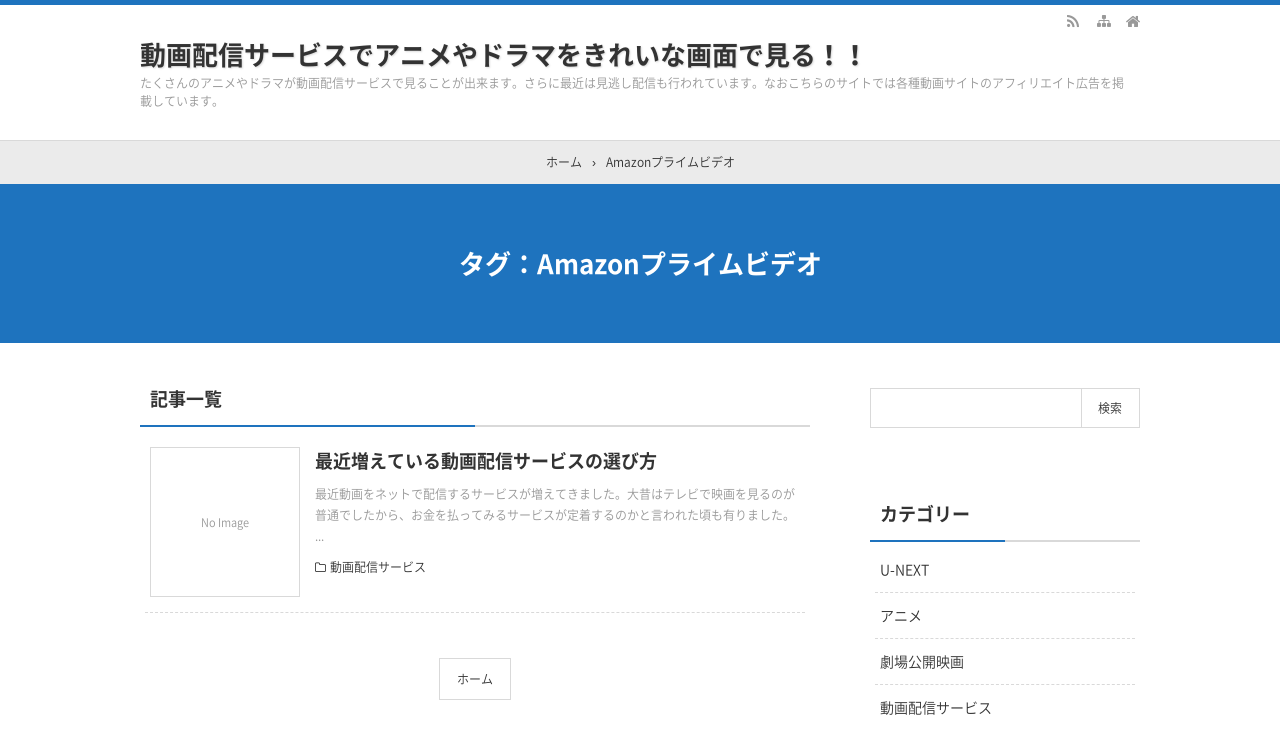

--- FILE ---
content_type: text/html; charset=UTF-8
request_url: https://netprj.com/archives/tag/amazon%E3%83%97%E3%83%A9%E3%82%A4%E3%83%A0%E3%83%93%E3%83%87%E3%82%AA
body_size: 13641
content:
<!DOCTYPE html>
<html lang="ja">
<head prefix="og: http://ogp.me/ns# fb: http://ogp.me/ns/fb# article: http://ogp.me/ns/article#">
<meta charset="UTF-8">
<meta name="viewport" content="width=device-width,initial-scale=1.0">

		<!-- All in One SEO 4.7.0 - aioseo.com -->
		<title>Amazonプライムビデオ | 動画配信サービスでアニメやドラマをきれいな画面で見る！！</title>
		<meta name="robots" content="max-image-preview:large" />
		<link rel="canonical" href="https://netprj.com/archives/tag/amazon%e3%83%97%e3%83%a9%e3%82%a4%e3%83%a0%e3%83%93%e3%83%87%e3%82%aa" />
		<meta name="generator" content="All in One SEO (AIOSEO) 4.7.0" />
		<meta name="google" content="nositelinkssearchbox" />
		<script type="application/ld+json" class="aioseo-schema">
			{"@context":"https:\/\/schema.org","@graph":[{"@type":"BreadcrumbList","@id":"https:\/\/netprj.com\/archives\/tag\/amazon%E3%83%97%E3%83%A9%E3%82%A4%E3%83%A0%E3%83%93%E3%83%87%E3%82%AA#breadcrumblist","itemListElement":[{"@type":"ListItem","@id":"https:\/\/netprj.com\/#listItem","position":1,"name":"\u5bb6","item":"https:\/\/netprj.com\/","nextItem":"https:\/\/netprj.com\/archives\/tag\/amazon%e3%83%97%e3%83%a9%e3%82%a4%e3%83%a0%e3%83%93%e3%83%87%e3%82%aa#listItem"},{"@type":"ListItem","@id":"https:\/\/netprj.com\/archives\/tag\/amazon%e3%83%97%e3%83%a9%e3%82%a4%e3%83%a0%e3%83%93%e3%83%87%e3%82%aa#listItem","position":2,"name":"Amazon\u30d7\u30e9\u30a4\u30e0\u30d3\u30c7\u30aa","previousItem":"https:\/\/netprj.com\/#listItem"}]},{"@type":"CollectionPage","@id":"https:\/\/netprj.com\/archives\/tag\/amazon%E3%83%97%E3%83%A9%E3%82%A4%E3%83%A0%E3%83%93%E3%83%87%E3%82%AA#collectionpage","url":"https:\/\/netprj.com\/archives\/tag\/amazon%E3%83%97%E3%83%A9%E3%82%A4%E3%83%A0%E3%83%93%E3%83%87%E3%82%AA","name":"Amazon\u30d7\u30e9\u30a4\u30e0\u30d3\u30c7\u30aa | \u52d5\u753b\u914d\u4fe1\u30b5\u30fc\u30d3\u30b9\u3067\u30a2\u30cb\u30e1\u3084\u30c9\u30e9\u30de\u3092\u304d\u308c\u3044\u306a\u753b\u9762\u3067\u898b\u308b\uff01\uff01","inLanguage":"ja","isPartOf":{"@id":"https:\/\/netprj.com\/#website"},"breadcrumb":{"@id":"https:\/\/netprj.com\/archives\/tag\/amazon%E3%83%97%E3%83%A9%E3%82%A4%E3%83%A0%E3%83%93%E3%83%87%E3%82%AA#breadcrumblist"}},{"@type":"Organization","@id":"https:\/\/netprj.com\/#organization","name":"\u52d5\u753b\u914d\u4fe1\u30b5\u30fc\u30d3\u30b9\u3067\u30a2\u30cb\u30e1\u3084\u30c9\u30e9\u30de\u3092\u304d\u308c\u3044\u306a\u753b\u9762\u3067\u898b\u308b\uff01\uff01","description":"\u305f\u304f\u3055\u3093\u306e\u30a2\u30cb\u30e1\u3084\u30c9\u30e9\u30de\u304c\u52d5\u753b\u914d\u4fe1\u30b5\u30fc\u30d3\u30b9\u3067\u898b\u308b\u3053\u3068\u304c\u51fa\u6765\u307e\u3059\u3002\u3055\u3089\u306b\u6700\u8fd1\u306f\u898b\u9003\u3057\u914d\u4fe1\u3082\u884c\u308f\u308c\u3066\u3044\u307e\u3059\u3002\u306a\u304a\u3053\u3061\u3089\u306e\u30b5\u30a4\u30c8\u3067\u306f\u5404\u7a2e\u52d5\u753b\u30b5\u30a4\u30c8\u306e\u30a2\u30d5\u30a3\u30ea\u30a8\u30a4\u30c8\u5e83\u544a\u3092\u63b2\u8f09\u3057\u3066\u3044\u307e\u3059\u3002","url":"https:\/\/netprj.com\/"},{"@type":"WebSite","@id":"https:\/\/netprj.com\/#website","url":"https:\/\/netprj.com\/","name":"\u52d5\u753b\u914d\u4fe1\u30b5\u30fc\u30d3\u30b9\u3067\u30a2\u30cb\u30e1\u3084\u30c9\u30e9\u30de\u3092\u304d\u308c\u3044\u306a\u753b\u9762\u3067\u898b\u308b\uff01\uff01","description":"\u305f\u304f\u3055\u3093\u306e\u30a2\u30cb\u30e1\u3084\u30c9\u30e9\u30de\u304c\u52d5\u753b\u914d\u4fe1\u30b5\u30fc\u30d3\u30b9\u3067\u898b\u308b\u3053\u3068\u304c\u51fa\u6765\u307e\u3059\u3002\u3055\u3089\u306b\u6700\u8fd1\u306f\u898b\u9003\u3057\u914d\u4fe1\u3082\u884c\u308f\u308c\u3066\u3044\u307e\u3059\u3002\u306a\u304a\u3053\u3061\u3089\u306e\u30b5\u30a4\u30c8\u3067\u306f\u5404\u7a2e\u52d5\u753b\u30b5\u30a4\u30c8\u306e\u30a2\u30d5\u30a3\u30ea\u30a8\u30a4\u30c8\u5e83\u544a\u3092\u63b2\u8f09\u3057\u3066\u3044\u307e\u3059\u3002","inLanguage":"ja","publisher":{"@id":"https:\/\/netprj.com\/#organization"}}]}
		</script>
		<!-- All in One SEO -->

<script type="text/javascript" id="wpp-js" src="https://netprj.com/wp-content/plugins/wordpress-popular-posts/assets/js/wpp.min.js" data-sampling="0" data-sampling-rate="100" data-api-url="https://netprj.com/wp-json/wordpress-popular-posts" data-post-id="0" data-token="25111aa21a" data-lang="0" data-debug="0"></script>

<meta name="keywords" content="Amazonプライムビデオ,記事一覧" />
<meta name="description" content="Amazonプライムビデオのタグが付いた記事一覧。たくさんのアニメやドラマが動画配信サービスで見ることが出来ます。さらに最近は見逃し配信も行われています。なおこちらのサイトでは各種動画サイトのアフィリエイト広告を掲載しています。" />
<meta name="google-site-verification" content="eV3k0koMRbqjCQW0ouXNoIF2s2OhcuPriEyRoHBV5bI" /><link rel="canonical" href="https://netprj.com/archives/tag/amazon%E3%83%97%E3%83%A9%E3%82%A4%E3%83%A0%E3%83%93%E3%83%87%E3%82%AA" />
<link rel='dns-prefetch' href='//webfonts.xserver.jp' />
<link rel='dns-prefetch' href='//secure.gravatar.com' />
<link rel='dns-prefetch' href='//stats.wp.com' />
<link rel='dns-prefetch' href='//v0.wordpress.com' />
<link rel='dns-prefetch' href='//widgets.wp.com' />
<link rel='dns-prefetch' href='//s0.wp.com' />
<link rel='dns-prefetch' href='//0.gravatar.com' />
<link rel='dns-prefetch' href='//1.gravatar.com' />
<link rel='dns-prefetch' href='//2.gravatar.com' />
<link rel='dns-prefetch' href='//i0.wp.com' />
<link rel="alternate" type="application/rss+xml" title="動画配信サービスでアニメやドラマをきれいな画面で見る！！ &raquo; フィード" href="https://netprj.com/feed" />
<link rel="alternate" type="application/rss+xml" title="動画配信サービスでアニメやドラマをきれいな画面で見る！！ &raquo; コメントフィード" href="https://netprj.com/comments/feed" />
<link rel="alternate" type="application/rss+xml" title="動画配信サービスでアニメやドラマをきれいな画面で見る！！ &raquo; Amazonプライムビデオ タグのフィード" href="https://netprj.com/archives/tag/amazon%e3%83%97%e3%83%a9%e3%82%a4%e3%83%a0%e3%83%93%e3%83%87%e3%82%aa/feed" />
<link rel="stylesheet" id="main" href="https://netprj.com/wp-content/themes/kaetengraph/style.css?ver=2022051981204">
<style>body{font-family:'Noto Sans','Noto Sans CJK JP','Noto Sans kaeten',Meiryo,sans-serif,kaeten}#ctr-in{max-width:1020px}.hnav,.header-in,.gnav-in,.tpc-head-in,.tpc-sub-in,.tpc-body-in,.post-head-in,.arch-head-in,.pankuzu-in,.footer-in,.fsfooter-in{max-width:1000px}@media screen and (min-width:960px){#ctr-in{display:grid;display:-ms-grid;grid-template-columns:1fr 40px 290px;-ms-grid-columns:1fr 40px 290px}}#main{grid-area:1/1/2/2;-ms-grid-row:1;-ms-grid-column:1}#side-r{grid-area:1/3/2/4;-ms-grid-row:1;-ms-grid-column:3}@media screen and (max-width:959px){#side-r{padding-bottom:15px}}@media screen and (max-width:1049px){#ctr-in,.gnav-in{max-width:100%;margin:0}.hnav,.header-in,.tpc-head-in,.tpc-sub-in,.tpc-body-in,.post-head-in,.arch-head-in,.pankuzu-in,.footer-in,.fsfooter-in{max-width:100%;margin:0 15px}.pankuzu-in{margin:0 5px}.fsfooter-in{margin:0 10px}.gnav ul{margin:-1px 0 0}}@media screen and (min-width:960px){.fsfooter-in{display:grid;display:-ms-grid;grid-template-columns:1fr 35px 210px 35px 210px;-ms-grid-columns:1fr 35px 210px 35px 210px}.fsfooter-l{grid-area:1/1/2/2;-ms-grid-row:1;-ms-grid-column:1}.fsfooter-c{grid-area:1/3/2/4;-ms-grid-row:1;-ms-grid-column:3}.fsfooter-r{grid-area:1/5/2/6;-ms-grid-row:1;-ms-grid-column:5}}@media screen and (min-width:800px){}@media screen and (max-width:799px){}[class*="table-0"] tr:not([class*="-"]) th:not([class*="-"]){background-color:#a7a7a7}.h2-02-main,.h2-04-main,.h2-07-main,.h3-04-main,.h3-09-main,[class*="-main"]:before,[class*="-main"]>li:before,[class*="parts-"][class*="-main"],.b-main,.kbtn-main a{background-color:#a7a7a7}.h2-02-blue,.h2-04-blue,.h2-07-blue,.h3-04-blue,.h3-09-blue,[class*="-blue"]:before,[class*="-blue"]>li:before,[class*="parts-"][class*="-blue"],.b-blue,.kbtn-blue a{background-color:#0000ff}.h2-02-navy,.h2-04-navy,.h2-07-navy,.h3-04-navy,.h3-09-navy,[class*="-navy"]:before,[class*="-navy"]>li:before,[class*="parts-"][class*="-navy"],.b-navy,.kbtn-navy a{background-color:#000080}.h2-02-red,.h2-04-red,.h2-07-red,.h3-04-red,.h3-09-red,[class*="-red"]:before,[class*="-red"]>li:before,[class*="parts-"][class*="-red"],.b-red,.kbtn-red a{background-color:#ff0000}.h2-02-green,.h2-04-green,.h2-07-green,.h3-04-green,.h3-09-green,[class*="-green"]:before,[class*="-green"]>li:before,[class*="parts-"][class*="-green"],.b-green,.kbtn-green a{background-color:#008000}.h2-02-orange,.h2-04-orange,.h2-07-orange,.h3-04-orange,.h3-09-orange,[class*="-orange"]:before,[class*="-orange"]>li:before,[class*="parts-"][class*="-orange"],.b-orange,.kbtn-orange a{background-color:#ffa500}.h2-02-purple,.h2-04-purple,.h2-07-purple,.h3-04-purple,.h3-09-purple,[class*="-purple"]:before,[class*="-purple"]>li:before,[class*="parts-"][class*="-purple"],.b-purple,.kbtn-purple a{background-color:#800080}.h2-02-pink,.h2-04-pink,.h2-07-pink,.h3-04-pink,.h3-09-pink,[class*="-pink"]:before,[class*="-pink"]>li:before,[class*="parts-"][class*="-pink"],.b-pink,.kbtn-pink a{background-color:#f19ca7}.h2-02-black,.h2-04-black,.h2-07-black,.h3-04-black,.h3-09-black,[class*="-black"]:before,[class*="-black"]>li:before,[class*="parts-"][class*="-black"],.b-black,.kbtn-black a{background-color:#000000}.h2-02-grey,.h2-04-grey,.h2-07-grey,.h3-04-grey,.h3-09-grey,[class*="-grey"]:before,[class*="-grey"]>li:before,[class*="parts-"][class*="-grey"],.b-grey,.kbtn-grey a{background-color:#808080}.h2-01-main,.h2-03-main,.h3-01-main,.h3-02-main,.h3-03-main,.h3-06-main,.h3-07-main,.ul-01-main>li,.border-main{border-color:#a7a7a7}.h2-01-blue,.h2-03-blue,.h3-01-blue,.h3-02-blue,.h3-03-blue,.h3-06-blue,.h3-07-blue,.ul-01-blue>li,.border-blue{border-color:#0000ff}.h2-01-navy,.h2-03-navy,.h3-01-navy,.h3-02-navy,.h3-03-navy,.h3-06-navy,.h3-07-navy,.ul-01-navy>li,.border-navy{border-color:#000080}.h2-01-red,.h2-03-red,.h3-01-red,.h3-02-red,.h3-03-red,.h3-06-red,.h3-07-red,.ul-01-red>li,.border-red{border-color:#ff0000}.h2-01-green,.h2-03-green,.h3-01-green,.h3-02-green,.h3-03-green,.h3-06-green,.h3-07-green,.ul-01-green>li,.border-green{border-color:#008000}.h2-01-orange,.h2-03-orange,.h3-01-orange,.h3-02-orange,.h3-03-orange,.h3-06-orange,.h3-07-orange,.ul-01-orange>li,.border-orange{border-color:#ffa500}.h2-01-purple,.h2-03-purple,.h3-01-purple,.h3-02-purple,.h3-03-purple,.h3-06-purple,.h3-07-purple,.ul-01-purple>li,.border-purple{border-color:#800080}.h2-01-pink,.h2-03-pink,.h3-01-pink,.h3-02-pink,.h3-03-pink,.h3-06-pink,.h3-07-pink,.ul-01-pink>li,.border-pink{border-color:#f19ca7}.h2-01-black,.h2-03-black,.h3-01-black,.h3-02-black,.h3-03-black,.h3-06-black,.h3-07-black,.ul-01-black>li,.border-black{border-color:#000000}.h2-01-grey,.h2-03-grey,.h3-01-grey,.h3-02-grey,.h3-03-grey,.h3-06-grey,.h3-07-grey,.ul-01-grey>li,.border-grey{border-color:#808080}[class*="-main"]>li:before,.t-main{color:#a7a7a7}[class*="-blue"]>li:before,.t-blue{color:#0000ff}[class*="-navy"]>li:before,.t-navy{color:#000080}[class*="-red"]>li:before,.t-red{color:#ff0000}[class*="-green"]>li:before,.t-green{color:#008000}[class*="-orange"]>li:before,.t-orange{color:#ffa500}[class*="-purple"]>li:before,.t-purple{color:#800080}[class*="-pink"]>li:before,.t-pink{color:#f19ca7}[class*="-black"]>li:before,.t-black{color:#000000}[class*="-grey"]>li:before,.t-grey{color:#808080}.m-yellow,a.m-yellow{background-color:#ffff99}.m-blue,a.m-blue{background-color:#b2d8ff}.m-red,a.m-red{background-color:#ffb2b2}.m-green,a.m-green{background-color:#ccffcc}.m-orange,a.m-orange{background-color:#ffcc99}.m-pink,a.m-pink{background-color:#ffcce5}.l-yellow{background:linear-gradient(transparent 70%, #ffff99 70%)}.l-blue{background:linear-gradient(transparent 70%, #b2d8ff 70%)}.l-red{background:linear-gradient(transparent 70%, #ffb2b2 70%)}.l-green{background:linear-gradient(transparent 70%, #ccffcc 70%)}.l-orange{background:linear-gradient(transparent 70%, #ffcc99 70%)}.l-pink{background:linear-gradient(transparent 70%, #ffcce5 70%)}[class*="h2-01-"],[class*="h3-01-"]{border-top-color:#c0c0c0}[class*="h3-01-"]{border-left-color:#c0c0c0;border-right-color:#c0c0c0}[class*="h3-06-"],[class*="ul-01-"]>li{border-bottom-color:#c0c0c0}[class*="ol-03-"]>li:before,[class*="ol-04-"]>li:before,blockquote[class*="-"]:before,.box-alert:before,.box-info:before,.box-que:before,[class*="i-"]:before{background:none}[class*="ul-03-"]>li:before,[class*="ol-01-"]>li:before,[class*="ol-02-"]>li:before{color:#fff}.tpc-head,.post-head,.arch-head,#footer{background-color:#1e73be}.pager .current,.pager-index a,.post-pager span{border-color:#1e73be;background:#1e73be}.gnav a:hover,a.more-link:hover,.reply a:hover,.tabmenu:hover,.fbtn a:hover,.pager a:hover,.pager-index a:hover,.post-pager a:hover span,[class*="-btn"] a:hover,[class*="kbtn"] a:hover,.cbtn:hover,[type="submit"]:hover,[type="button"]:hover,[type="checkbox"]:checked:before,a:hover .base{border-color:#333333;background-color:#333333}[class*="-ttl"]:after,[class*="-ttl"]:before{background-color:#1e73be}#header{border-top-color:#1e73be}a:link{color:#1111cc}a:visited{color:#800080}body,.gnav a,.tpc-btn2 a,.pankuzu,.read-time,.kl-date,.kl-cat,.kl-cat a,.fbtn a,.pager a,.pager span,.post-pager a span,.reply a,.tabmenu.active,.tabmenu.active:hover,.kpp-view,.krc-author,.krc-txt,[type="submit"],[type="button"],.pankuzu a,.fsmain:not(.widget_text) a,.kl-ttl a,main .card a,main .kpp a,main .krc a{color:#333333}.tpc-btn2 a{border-color:#333333}.hnav a,.site-desc,.pfnav,.pfnav a{color:#999999}.side,.fsside,.fs3crl,.side:not(.widget_text) a,.side .card a{color:#333333}.site-ttl a,.site-ttl,.side-ttl,.fsmain-ttl,.list-ttl,.relate-ttl,.cms-ttl,.fsfoot-ttl{color:#333333}.fshead-l a{color:#333333}.fshead-r a{color:#333333}.fsbnr a{color:#333333}.fsfoot:not(.widget_text) a,.fsfoot .card a{color:#333333}.fsfoot .ttxt-l,.fsfoot .ttxt-r{color:#333333}.sitemap a,a[class*="h2-"],a[class*="h3-"],[class*="h2-"] a,[class*="h3-"] a{color:inherit}main .sm-post li li a:visited,main .sm-page a:visited{color:#800080}a:hover,.side:not(.widget_text) a:hover,.fsmain:not(.widget_text) a:hover,.fsfoot:not(.widget_text) a:hover,.tgl-cm:hover,main .sm-post li li a:hover,main .sm-page a:hover,a:hover .card-ttl,a:hover .kpp-ttl,a:hover .krc-ttl{color:#ff0000}.post-head a,.tpc-btn a,.tpc-btn2 a:hover,.pager-index a,.cta-btn a,[class*="kbtn-"] a,.kbtn a:hover,a.t-white,.wp-block-button a,.wp-block-gallery a,a[class*="h2-02-"],a[class*="h2-04-"],a[class*="h2-07-"],a[class*="h3-04-"],a[class*="h3-09-"]{color:#fff}.tabmenu.active:hover{border:solid 1px #d9d9d9;border-bottom-color:#fff}.card:hover .card-info{color:#999}.post-pager-num{margin:30px auto 0}.kpp ol li:before{background:#555555}.kpp ol li:nth-child(-n+3):before{background:#e8383d}.cbtn,.box-ttl{font-size:16px}.font12{font-size:12px}.font14{font-size:14px}.font16{font-size:16px}.font18{font-size:18px}.font20{font-size:20px}.font22{font-size:22px}.font24{font-size:24px}.font26{font-size:26px}.font28{font-size:28px}.font32{font-size:32px}.font36{font-size:36px}.font40{font-size:40px}.next .pn-in:after{background:rgba(0,0,0,.55)}.next:hover .pn-in:after{background:rgba(0,0,0,.3)}@media screen and (min-width:800px){.header-in{display:flex}.header-in-l{flex:1}.header-in-r{margin-left:10px}}@media screen and (max-width:799px){.fshead-r{margin-top:15px}}@media screen and (max-width:959px){.post-head{margin:0 -5px}}@media screen and (max-width:799px){.tpc-head-in,.tpc-sub-in,.tpc-body-in{margin:0 19px}.header-outer,.header-in{height:auto}.header-outer{padding:15px 0}.site-ttl,.site-desc{width:auto;padding-right:37px}.gnav{margin:0;border:0;background:none}.gnav-in{display:none;position:absolute;top:0;right:0;z-index:99;width:100%;margin:0;padding:10px;background:#e6e6e6}.gnav a{padding:10px;font-weight:400;color:#333333}.gnav ul{margin:0}.post-head-sgl,.post-head-sgl2{padding:30px 0}}@media screen and (max-width:666px){.ad{display:block}.ad-l,.ad-r{width:auto}.ad-r{margin-top:15px}}@media screen and (max-width:666px){.imgl,.imgr{float:none;margin:0 0 15px}.imgl img,.imgr img{margin:auto}img.alignleft,img.alignright,.wp-caption.alignleft,.wp-caption.alignright{display:block;float:none;margin:auto}:not(.flexbox2)>[class*="margin-l-"]:not(.margin-l-auto){margin-left:0}:not(.flexbox2)>[class*="margin-r-"]:not(.margin-r-auto){margin-right:0}.tpc-head-in,.tpc-sub-in,.flexbox{display:block}.tpc-btn,.tpc-btn2{margin:15px 0 .25em}.fnav ul{margin:-10px 0 30px}.fnav li{display:block;margin:0;border:0}.fnav a{display:block;padding:10px}.fnav li a{box-shadow:0 -1px rgba(0,0,0,.1)inset;border-bottom:solid 1px rgba(255,255,255,.1)}.fnav a:hover{box-shadow:none;border-color:#333333;background:#333333;text-decoration:none}#footer .footer-in .fnav a:hover{color:#fff}}@media screen and (min-width:800px){.gnav ul ul{position:absolute;top:100%;left:0;z-index:99;width:200px;margin:0}.gnav ul ul ul,.gnav ul ul ul ul ul{top:0;left:100%}.gnav ul ul ul ul,.gnav ul ul ul ul ul ul{left:-100%;width:100%}.gnav li li{display:block;overflow:hidden;width:100%;height:0;background:rgba(0,0,0,.5)}.gnav li li li{background:#555}.gnav li:hover>ul>li{overflow:visible;height:40px}.gnav li li a{white-space:nowrap;display:block;line-height:40px;overflow:hidden;padding:0 10px;border-radius:0;font-weight:400;text-align:left;color:#fff}.gnav ul ul li>ul:before,.gnav ul ul ul ul li>ul:before{position:absolute;top:13px;left:-10px;content:"";border:solid 7px transparent;border-left-color:#fff}.gnav ul ul ul li>ul:before,.gnav ul ul ul ul ul li>ul:before{left:200%;margin-left:-20px;-webkit-transform:rotate(180deg);transform:rotate(180deg)}.gnav ul ul ul ul li>ul:before{margin:0;-webkit-transform:rotate(0deg);transform:rotate(0deg)}}@media screen and (min-width:800px){.gnav li[class$="current-menu-item"] a{border-color:#333333;background:#333333;color:#fff}}select{border:solid 1px #d9d9d9}</style>
<link rel="preload" as="style" href="https://netprj.com/wp-content/themes/kaetengraph_child/style.css?ver=2022051981225">
<link rel='stylesheet' id='wp-block-library-css' href='https://netprj.com/wp-includes/css/dist/block-library/style.min.css?ver=6.6.4' type='text/css' media='all' />
<link rel='stylesheet' id='mediaelement-css' href='https://netprj.com/wp-includes/js/mediaelement/mediaelementplayer-legacy.min.css?ver=4.2.17' type='text/css' media='all' />
<link rel='stylesheet' id='wp-mediaelement-css' href='https://netprj.com/wp-includes/js/mediaelement/wp-mediaelement.min.css?ver=6.6.4' type='text/css' media='all' />
<style id='jetpack-sharing-buttons-style-inline-css' type='text/css'>
.jetpack-sharing-buttons__services-list{display:flex;flex-direction:row;flex-wrap:wrap;gap:0;list-style-type:none;margin:5px;padding:0}.jetpack-sharing-buttons__services-list.has-small-icon-size{font-size:12px}.jetpack-sharing-buttons__services-list.has-normal-icon-size{font-size:16px}.jetpack-sharing-buttons__services-list.has-large-icon-size{font-size:24px}.jetpack-sharing-buttons__services-list.has-huge-icon-size{font-size:36px}@media print{.jetpack-sharing-buttons__services-list{display:none!important}}.editor-styles-wrapper .wp-block-jetpack-sharing-buttons{gap:0;padding-inline-start:0}ul.jetpack-sharing-buttons__services-list.has-background{padding:1.25em 2.375em}
</style>
<style id='classic-theme-styles-inline-css' type='text/css'>
/*! This file is auto-generated */
.wp-block-button__link{color:#fff;background-color:#32373c;border-radius:9999px;box-shadow:none;text-decoration:none;padding:calc(.667em + 2px) calc(1.333em + 2px);font-size:1.125em}.wp-block-file__button{background:#32373c;color:#fff;text-decoration:none}
</style>
<style id='global-styles-inline-css' type='text/css'>
:root{--wp--preset--aspect-ratio--square: 1;--wp--preset--aspect-ratio--4-3: 4/3;--wp--preset--aspect-ratio--3-4: 3/4;--wp--preset--aspect-ratio--3-2: 3/2;--wp--preset--aspect-ratio--2-3: 2/3;--wp--preset--aspect-ratio--16-9: 16/9;--wp--preset--aspect-ratio--9-16: 9/16;--wp--preset--color--black: #000000;--wp--preset--color--cyan-bluish-gray: #abb8c3;--wp--preset--color--white: #ffffff;--wp--preset--color--pale-pink: #f78da7;--wp--preset--color--vivid-red: #cf2e2e;--wp--preset--color--luminous-vivid-orange: #ff6900;--wp--preset--color--luminous-vivid-amber: #fcb900;--wp--preset--color--light-green-cyan: #7bdcb5;--wp--preset--color--vivid-green-cyan: #00d084;--wp--preset--color--pale-cyan-blue: #8ed1fc;--wp--preset--color--vivid-cyan-blue: #0693e3;--wp--preset--color--vivid-purple: #9b51e0;--wp--preset--gradient--vivid-cyan-blue-to-vivid-purple: linear-gradient(135deg,rgba(6,147,227,1) 0%,rgb(155,81,224) 100%);--wp--preset--gradient--light-green-cyan-to-vivid-green-cyan: linear-gradient(135deg,rgb(122,220,180) 0%,rgb(0,208,130) 100%);--wp--preset--gradient--luminous-vivid-amber-to-luminous-vivid-orange: linear-gradient(135deg,rgba(252,185,0,1) 0%,rgba(255,105,0,1) 100%);--wp--preset--gradient--luminous-vivid-orange-to-vivid-red: linear-gradient(135deg,rgba(255,105,0,1) 0%,rgb(207,46,46) 100%);--wp--preset--gradient--very-light-gray-to-cyan-bluish-gray: linear-gradient(135deg,rgb(238,238,238) 0%,rgb(169,184,195) 100%);--wp--preset--gradient--cool-to-warm-spectrum: linear-gradient(135deg,rgb(74,234,220) 0%,rgb(151,120,209) 20%,rgb(207,42,186) 40%,rgb(238,44,130) 60%,rgb(251,105,98) 80%,rgb(254,248,76) 100%);--wp--preset--gradient--blush-light-purple: linear-gradient(135deg,rgb(255,206,236) 0%,rgb(152,150,240) 100%);--wp--preset--gradient--blush-bordeaux: linear-gradient(135deg,rgb(254,205,165) 0%,rgb(254,45,45) 50%,rgb(107,0,62) 100%);--wp--preset--gradient--luminous-dusk: linear-gradient(135deg,rgb(255,203,112) 0%,rgb(199,81,192) 50%,rgb(65,88,208) 100%);--wp--preset--gradient--pale-ocean: linear-gradient(135deg,rgb(255,245,203) 0%,rgb(182,227,212) 50%,rgb(51,167,181) 100%);--wp--preset--gradient--electric-grass: linear-gradient(135deg,rgb(202,248,128) 0%,rgb(113,206,126) 100%);--wp--preset--gradient--midnight: linear-gradient(135deg,rgb(2,3,129) 0%,rgb(40,116,252) 100%);--wp--preset--font-size--small: 13px;--wp--preset--font-size--medium: 20px;--wp--preset--font-size--large: 36px;--wp--preset--font-size--x-large: 42px;--wp--preset--spacing--20: 0.44rem;--wp--preset--spacing--30: 0.67rem;--wp--preset--spacing--40: 1rem;--wp--preset--spacing--50: 1.5rem;--wp--preset--spacing--60: 2.25rem;--wp--preset--spacing--70: 3.38rem;--wp--preset--spacing--80: 5.06rem;--wp--preset--shadow--natural: 6px 6px 9px rgba(0, 0, 0, 0.2);--wp--preset--shadow--deep: 12px 12px 50px rgba(0, 0, 0, 0.4);--wp--preset--shadow--sharp: 6px 6px 0px rgba(0, 0, 0, 0.2);--wp--preset--shadow--outlined: 6px 6px 0px -3px rgba(255, 255, 255, 1), 6px 6px rgba(0, 0, 0, 1);--wp--preset--shadow--crisp: 6px 6px 0px rgba(0, 0, 0, 1);}:where(.is-layout-flex){gap: 0.5em;}:where(.is-layout-grid){gap: 0.5em;}body .is-layout-flex{display: flex;}.is-layout-flex{flex-wrap: wrap;align-items: center;}.is-layout-flex > :is(*, div){margin: 0;}body .is-layout-grid{display: grid;}.is-layout-grid > :is(*, div){margin: 0;}:where(.wp-block-columns.is-layout-flex){gap: 2em;}:where(.wp-block-columns.is-layout-grid){gap: 2em;}:where(.wp-block-post-template.is-layout-flex){gap: 1.25em;}:where(.wp-block-post-template.is-layout-grid){gap: 1.25em;}.has-black-color{color: var(--wp--preset--color--black) !important;}.has-cyan-bluish-gray-color{color: var(--wp--preset--color--cyan-bluish-gray) !important;}.has-white-color{color: var(--wp--preset--color--white) !important;}.has-pale-pink-color{color: var(--wp--preset--color--pale-pink) !important;}.has-vivid-red-color{color: var(--wp--preset--color--vivid-red) !important;}.has-luminous-vivid-orange-color{color: var(--wp--preset--color--luminous-vivid-orange) !important;}.has-luminous-vivid-amber-color{color: var(--wp--preset--color--luminous-vivid-amber) !important;}.has-light-green-cyan-color{color: var(--wp--preset--color--light-green-cyan) !important;}.has-vivid-green-cyan-color{color: var(--wp--preset--color--vivid-green-cyan) !important;}.has-pale-cyan-blue-color{color: var(--wp--preset--color--pale-cyan-blue) !important;}.has-vivid-cyan-blue-color{color: var(--wp--preset--color--vivid-cyan-blue) !important;}.has-vivid-purple-color{color: var(--wp--preset--color--vivid-purple) !important;}.has-black-background-color{background-color: var(--wp--preset--color--black) !important;}.has-cyan-bluish-gray-background-color{background-color: var(--wp--preset--color--cyan-bluish-gray) !important;}.has-white-background-color{background-color: var(--wp--preset--color--white) !important;}.has-pale-pink-background-color{background-color: var(--wp--preset--color--pale-pink) !important;}.has-vivid-red-background-color{background-color: var(--wp--preset--color--vivid-red) !important;}.has-luminous-vivid-orange-background-color{background-color: var(--wp--preset--color--luminous-vivid-orange) !important;}.has-luminous-vivid-amber-background-color{background-color: var(--wp--preset--color--luminous-vivid-amber) !important;}.has-light-green-cyan-background-color{background-color: var(--wp--preset--color--light-green-cyan) !important;}.has-vivid-green-cyan-background-color{background-color: var(--wp--preset--color--vivid-green-cyan) !important;}.has-pale-cyan-blue-background-color{background-color: var(--wp--preset--color--pale-cyan-blue) !important;}.has-vivid-cyan-blue-background-color{background-color: var(--wp--preset--color--vivid-cyan-blue) !important;}.has-vivid-purple-background-color{background-color: var(--wp--preset--color--vivid-purple) !important;}.has-black-border-color{border-color: var(--wp--preset--color--black) !important;}.has-cyan-bluish-gray-border-color{border-color: var(--wp--preset--color--cyan-bluish-gray) !important;}.has-white-border-color{border-color: var(--wp--preset--color--white) !important;}.has-pale-pink-border-color{border-color: var(--wp--preset--color--pale-pink) !important;}.has-vivid-red-border-color{border-color: var(--wp--preset--color--vivid-red) !important;}.has-luminous-vivid-orange-border-color{border-color: var(--wp--preset--color--luminous-vivid-orange) !important;}.has-luminous-vivid-amber-border-color{border-color: var(--wp--preset--color--luminous-vivid-amber) !important;}.has-light-green-cyan-border-color{border-color: var(--wp--preset--color--light-green-cyan) !important;}.has-vivid-green-cyan-border-color{border-color: var(--wp--preset--color--vivid-green-cyan) !important;}.has-pale-cyan-blue-border-color{border-color: var(--wp--preset--color--pale-cyan-blue) !important;}.has-vivid-cyan-blue-border-color{border-color: var(--wp--preset--color--vivid-cyan-blue) !important;}.has-vivid-purple-border-color{border-color: var(--wp--preset--color--vivid-purple) !important;}.has-vivid-cyan-blue-to-vivid-purple-gradient-background{background: var(--wp--preset--gradient--vivid-cyan-blue-to-vivid-purple) !important;}.has-light-green-cyan-to-vivid-green-cyan-gradient-background{background: var(--wp--preset--gradient--light-green-cyan-to-vivid-green-cyan) !important;}.has-luminous-vivid-amber-to-luminous-vivid-orange-gradient-background{background: var(--wp--preset--gradient--luminous-vivid-amber-to-luminous-vivid-orange) !important;}.has-luminous-vivid-orange-to-vivid-red-gradient-background{background: var(--wp--preset--gradient--luminous-vivid-orange-to-vivid-red) !important;}.has-very-light-gray-to-cyan-bluish-gray-gradient-background{background: var(--wp--preset--gradient--very-light-gray-to-cyan-bluish-gray) !important;}.has-cool-to-warm-spectrum-gradient-background{background: var(--wp--preset--gradient--cool-to-warm-spectrum) !important;}.has-blush-light-purple-gradient-background{background: var(--wp--preset--gradient--blush-light-purple) !important;}.has-blush-bordeaux-gradient-background{background: var(--wp--preset--gradient--blush-bordeaux) !important;}.has-luminous-dusk-gradient-background{background: var(--wp--preset--gradient--luminous-dusk) !important;}.has-pale-ocean-gradient-background{background: var(--wp--preset--gradient--pale-ocean) !important;}.has-electric-grass-gradient-background{background: var(--wp--preset--gradient--electric-grass) !important;}.has-midnight-gradient-background{background: var(--wp--preset--gradient--midnight) !important;}.has-small-font-size{font-size: var(--wp--preset--font-size--small) !important;}.has-medium-font-size{font-size: var(--wp--preset--font-size--medium) !important;}.has-large-font-size{font-size: var(--wp--preset--font-size--large) !important;}.has-x-large-font-size{font-size: var(--wp--preset--font-size--x-large) !important;}
:where(.wp-block-post-template.is-layout-flex){gap: 1.25em;}:where(.wp-block-post-template.is-layout-grid){gap: 1.25em;}
:where(.wp-block-columns.is-layout-flex){gap: 2em;}:where(.wp-block-columns.is-layout-grid){gap: 2em;}
:root :where(.wp-block-pullquote){font-size: 1.5em;line-height: 1.6;}
</style>
<link rel='stylesheet' id='wordpress-popular-posts-css-css' href='https://netprj.com/wp-content/plugins/wordpress-popular-posts/assets/css/wpp.css?ver=7.0.1' type='text/css' media='all' />
<link rel='stylesheet' id='child-css' href='https://netprj.com/wp-content/themes/kaetengraph_child/style.css?ver=2022051981225' type='text/css' media='all' />
<link rel='stylesheet' id='tablepress-default-css' href='https://netprj.com/wp-content/plugins/tablepress/css/build/default.css?ver=2.4.1' type='text/css' media='all' />
<link rel='stylesheet' id='jetpack_css-css' href='https://netprj.com/wp-content/plugins/jetpack/css/jetpack.css?ver=13.7.1' type='text/css' media='all' />
<script src="https://netprj.com/wp-includes/js/jquery/jquery.min.js?ver=3.7.1" id="jquery-core-js"></script>
<script src="https://netprj.com/wp-includes/js/jquery/jquery-migrate.min.js?ver=3.4.1" id="jquery-migrate-js"></script>
<script src="//webfonts.xserver.jp/js/xserverv3.js?fadein=0&amp;ver=2.0.8" id="typesquare_std-js"></script>
<!--[if lt IE 9]>
<script src="https://netprj.com/wp-content/themes/kaetengraph/js/html5.js?ver=2022051981204" id="html5-js"></script>
<![endif]-->
<link rel="https://api.w.org/" href="https://netprj.com/wp-json/" /><link rel="alternate" title="JSON" type="application/json" href="https://netprj.com/wp-json/wp/v2/tags/8" /><link rel="EditURI" type="application/rsd+xml" title="RSD" href="https://netprj.com/xmlrpc.php?rsd" />
<meta name="generator" content="WordPress 6.6.4" />
                <script>
                    var ajaxUrl = 'https://netprj.com/wp-admin/admin-ajax.php';
                </script>
        	<style>img#wpstats{display:none}</style>
		            <style id="wpp-loading-animation-styles">@-webkit-keyframes bgslide{from{background-position-x:0}to{background-position-x:-200%}}@keyframes bgslide{from{background-position-x:0}to{background-position-x:-200%}}.wpp-widget-block-placeholder,.wpp-shortcode-placeholder{margin:0 auto;width:60px;height:3px;background:#dd3737;background:linear-gradient(90deg,#dd3737 0%,#571313 10%,#dd3737 100%);background-size:200% auto;border-radius:3px;-webkit-animation:bgslide 1s infinite linear;animation:bgslide 1s infinite linear}</style>
            <script async src="https://pagead2.googlesyndication.com/pagead/js/adsbygoogle.js?client=ca-pub-2408133068398374"crossorigin="anonymous"></script>
</head>
<body class="archive tag tag-amazon tag-8" itemscope itemtype="http://schema.org/WebPage">
<div id="ctr">
<div id="ctr1">
<header id="header" itemscope itemtype="http://schema.org/WPHeader">
<a href="https://netprj.com/" class="link-ctrl">
<div class="hnav">
<ul class="hnav-in">
<li><a href="https://netprj.com/feed" target="_blank" rel="noopener" title="RSS"><i class="i-rss feed"></i></a></li>
<li><a href="https://netprj.com/sitemap" title="サイトマップ"><i class="i-sitemap base"></i></a></li>
<li><a href="https://netprj.com/" title="HOME"><i class="i-home base"></i></a></li>
</ul>
</div>
<div class="header-outer">
<div class="header-in">
<div class="header-in-l">
<p class="site-ttl"><a href="https://netprj.com/" title="動画配信サービスでアニメやドラマをきれいな画面で見る！！" class="link-ctrl">動画配信サービスでアニメやドラマをきれいな画面で見る！！</a></p>
<p class="site-desc">たくさんのアニメやドラマが動画配信サービスで見ることが出来ます。さらに最近は見逃し配信も行われています。なおこちらのサイトでは各種動画サイトのアフィリエイト広告を掲載しています。</p>
</div>
<div class="header-in-r">
</div>
</div>
</div>
</a>
</header>
<nav class="gnav" itemscope itemtype="http://schema.org/SiteNavigationElement">
<div class="gnav-in">
<form action="https://netprj.com/" method="get" class="sp-form" name="sp-form"><input type="text" name="s" value="" /><input type="submit" value="検索" /></form>
<div class="sp-smap"><a href="https://netprj.com/sitemap"><i class="i-sitemap"></i><span class="txt">サイトマップ</span></a></div>
</div>
</nav>
<div class="pankuzu"><div class="pankuzu-in"><ul itemscope itemtype="http://schema.org/BreadcrumbList"><li itemscope itemprop="itemListElement" itemtype="http://schema.org/ListItem"><a itemprop="item" href="https://netprj.com/"><span itemprop="name">ホーム</span></a><meta itemprop="position" content="1" /></li><li>&rsaquo;</li><li itemscope itemprop="itemListElement" itemtype="http://schema.org/ListItem"><span itemprop="name">Amazonプライムビデオ</span><meta itemprop="position" content="2" /></li></ul></div></div><header class="arch-head">
<div class="arch-head-arch">
<div class="arch-head-in">
<h1 class="arch-ttl">
タグ：Amazonプライムビデオ
</h1>
</div>
</div>
</header>
<div id="ctr2">
<div id="ctr3">
<div id="ctr-in">
<main id="main" itemprop="mainContentOfPage" itemscope itemtype="http://schema.org/WebPageElement">
<article class="list">
<div class="list-ttl">記事一覧</div>
<div class="list-body">
<ul class="kl">
<li><a href="https://netprj.com/archives/9"><article class="kl-in"><div class="kl-l"><a href="https://netprj.com/archives/9"><div class="noimg">No Image</div></a></div><div class="kl-r"><h2 class="kl-ttl"><a href="https://netprj.com/archives/9">最近増えている動画配信サービスの選び方</a></h2><p class="kl-desc">最近動画をネットで配信するサービスが増えてきました。大昔はテレビで映画を見るのが普通でしたから、お金を払ってみるサービスが定着するのかと言われた頃も有りました。 ...</p><p class="kl-cat"><i class="i-folder"></i><a href="https://netprj.com/archives/category/%e5%8b%95%e7%94%bb%e9%85%8d%e4%bf%a1%e3%82%b5%e3%83%bc%e3%83%93%e3%82%b9" rel="category tag">動画配信サービス</a></p></div></article></a></li>
</ul>
</div>
</article>
<div class="pager"><a href="https://netprj.com/">ホーム</a></div>
</main>
<div id="side-r" itemscope itemtype="http://schema.org/WPSideBar">
<aside id="search-3" class="widget widget_search side">
<form role="search" method="get" id="searchform" class="searchform" action="https://netprj.com/">
				<div>
					<label class="screen-reader-text" for="s">検索:</label>
					<input type="text" value="" name="s" id="s" />
					<input type="submit" id="searchsubmit" value="検索" />
				</div>
			</form></aside>
<aside id="categories-2" class="widget widget_categories side">
<div class="side-ttl">カテゴリー</div>

			<ul>
					<li class="cat-item cat-item-9"><a href="https://netprj.com/archives/category/u-next">U-NEXT</a>
</li>
	<li class="cat-item cat-item-19"><a href="https://netprj.com/archives/category/%e3%82%a2%e3%83%8b%e3%83%a1">アニメ</a>
</li>
	<li class="cat-item cat-item-16"><a href="https://netprj.com/archives/category/%e5%8a%87%e5%a0%b4%e5%85%ac%e9%96%8b%e6%98%a0%e7%94%bb">劇場公開映画</a>
</li>
	<li class="cat-item cat-item-2"><a href="https://netprj.com/archives/category/%e5%8b%95%e7%94%bb%e9%85%8d%e4%bf%a1%e3%82%b5%e3%83%bc%e3%83%93%e3%82%b9">動画配信サービス</a>
</li>
			</ul>

			</aside>
<aside id="tag_cloud-2" class="widget widget_tag_cloud side">
<div class="side-ttl">タグ</div>
<div class="tagcloud"><a href="https://netprj.com/archives/tag/amazon%e3%83%97%e3%83%a9%e3%82%a4%e3%83%a0%e3%83%93%e3%83%87%e3%82%aa" class="tag-cloud-link tag-link-8 tag-link-position-1" style="font-size: 8pt;" aria-label="Amazonプライムビデオ (1個の項目)">Amazonプライムビデオ</a>
<a href="https://netprj.com/archives/tag/bleach" class="tag-cloud-link tag-link-20 tag-link-position-2" style="font-size: 8pt;" aria-label="BLEACH (1個の項目)">BLEACH</a>
<a href="https://netprj.com/archives/tag/dtv" class="tag-cloud-link tag-link-5 tag-link-position-3" style="font-size: 8pt;" aria-label="dTV (1個の項目)">dTV</a>
<a href="https://netprj.com/archives/tag/hulu" class="tag-cloud-link tag-link-4 tag-link-position-4" style="font-size: 8pt;" aria-label="Hulu (1個の項目)">Hulu</a>
<a href="https://netprj.com/archives/tag/naruto-%e3%83%8a%e3%83%ab%e3%83%88" class="tag-cloud-link tag-link-37 tag-link-position-5" style="font-size: 8pt;" aria-label="NARUTO -ナルト- (1個の項目)">NARUTO -ナルト-</a>
<a href="https://netprj.com/archives/tag/naruto-%e3%83%8a%e3%83%ab%e3%83%88-%e7%96%be%e9%a2%a8%e4%bc%9d" class="tag-cloud-link tag-link-38 tag-link-position-6" style="font-size: 8pt;" aria-label="NARUTO -ナルト- 疾風伝 (1個の項目)">NARUTO -ナルト- 疾風伝</a>
<a href="https://netprj.com/archives/tag/netflix" class="tag-cloud-link tag-link-6 tag-link-position-7" style="font-size: 8pt;" aria-label="Netflix (1個の項目)">Netflix</a>
<a href="https://netprj.com/archives/tag/overlord" class="tag-cloud-link tag-link-54 tag-link-position-8" style="font-size: 8pt;" aria-label="OVERLORD (1個の項目)">OVERLORD</a>
<a href="https://netprj.com/archives/tag/overlord-%e2%85%a1" class="tag-cloud-link tag-link-55 tag-link-position-9" style="font-size: 8pt;" aria-label="OVERLORD Ⅱ (1個の項目)">OVERLORD Ⅱ</a>
<a href="https://netprj.com/archives/tag/overlord-%e2%85%a2" class="tag-cloud-link tag-link-56 tag-link-position-10" style="font-size: 8pt;" aria-label="OVERLORD Ⅲ (1個の項目)">OVERLORD Ⅲ</a>
<a href="https://netprj.com/archives/tag/ssss-gridman" class="tag-cloud-link tag-link-59 tag-link-position-11" style="font-size: 16.279569892473pt;" aria-label="SSSS.GRIDMAN (6個の項目)">SSSS.GRIDMAN</a>
<a href="https://netprj.com/archives/tag/u-next" class="tag-cloud-link tag-link-7 tag-link-position-12" style="font-size: 16.279569892473pt;" aria-label="U-Next (6個の項目)">U-Next</a>
<a href="https://netprj.com/archives/tag/u-next%e3%81%ae%e8%a7%a3%e7%b4%84" class="tag-cloud-link tag-link-14 tag-link-position-13" style="font-size: 8pt;" aria-label="U-NEXTの解約 (1個の項目)">U-NEXTの解約</a>
<a href="https://netprj.com/archives/tag/u-next%e4%bd%9c%e5%93%81%e3%81%ae%e7%94%bb%e8%b3%aa" class="tag-cloud-link tag-link-13 tag-link-position-14" style="font-size: 8pt;" aria-label="U-NEXT作品の画質 (1個の項目)">U-NEXT作品の画質</a>
<a href="https://netprj.com/archives/tag/u-next%e7%84%a1%e6%96%99%e3%83%88%e3%83%a9%e3%82%a4%e3%82%a2%e3%83%ab" class="tag-cloud-link tag-link-10 tag-link-position-15" style="font-size: 10.709677419355pt;" aria-label="U-NEXT無料トライアル (2個の項目)">U-NEXT無料トライアル</a>
<a href="https://netprj.com/archives/tag/u-next%e8%aa%b2%e9%87%91" class="tag-cloud-link tag-link-12 tag-link-position-16" style="font-size: 8pt;" aria-label="U-NEXT課金 (1個の項目)">U-NEXT課金</a>
<a href="https://netprj.com/archives/tag/%e3%81%82%e3%81%8b%e3%81%ad%e3%81%95%e3%81%99%e5%b0%91%e5%a5%b3" class="tag-cloud-link tag-link-43 tag-link-position-17" style="font-size: 8pt;" aria-label="あかねさす少女 (1個の項目)">あかねさす少女</a>
<a href="https://netprj.com/archives/tag/%e3%81%93%e3%81%ae%e4%b8%96%e3%81%ae%e6%9e%9c%e3%81%a6%e3%81%a7%e6%81%8b%e3%82%92%e5%94%84%e3%81%86%e5%b0%91%e5%a5%b3%ef%bd%99%ef%bd%95%ef%bc%8d%ef%bd%8e%ef%bd%8f" class="tag-cloud-link tag-link-61 tag-link-position-18" style="font-size: 16.279569892473pt;" aria-label="この世の果てで恋を唄う少女ＹＵ－ＮＯ (6個の項目)">この世の果てで恋を唄う少女ＹＵ－ＮＯ</a>
<a href="https://netprj.com/archives/tag/%e3%81%a8%e3%82%93%e3%81%a7%e3%82%82%e3%82%b9%e3%82%ad%e3%83%ab%e3%81%a7%e7%95%b0%e4%b8%96%e7%95%8c%e6%94%be%e6%b5%aa%e3%83%a1%e3%82%b7" class="tag-cloud-link tag-link-65 tag-link-position-19" style="font-size: 20.795698924731pt;" aria-label="とんでもスキルで異世界放浪メシ (13個の項目)">とんでもスキルで異世界放浪メシ</a>
<a href="https://netprj.com/archives/tag/%e3%81%af%e3%81%9f%e3%82%89%e3%81%8f%e7%b4%b0%e8%83%9e" class="tag-cloud-link tag-link-41 tag-link-position-20" style="font-size: 8pt;" aria-label="はたらく細胞 (1個の項目)">はたらく細胞</a>
<a href="https://netprj.com/archives/tag/%e3%82%b4%e3%83%96%e3%83%aa%e3%83%b3%e3%82%b9%e3%83%ac%e3%82%a4%e3%83%a4%e3%83%bc" class="tag-cloud-link tag-link-53 tag-link-position-21" style="font-size: 8pt;" aria-label="ゴブリンスレイヤー (1個の項目)">ゴブリンスレイヤー</a>
<a href="https://netprj.com/archives/tag/%e3%82%b5%e3%83%bc%e3%82%af%e3%83%ac%e3%83%83%e3%83%88%e3%83%bb%e3%83%97%e3%83%aa%e3%83%b3%e3%82%bb%e3%82%b9" class="tag-cloud-link tag-link-58 tag-link-position-22" style="font-size: 20.193548387097pt;" aria-label="サークレット・プリンセス (12個の項目)">サークレット・プリンセス</a>
<a href="https://netprj.com/archives/tag/%e3%82%b8%e3%83%a3%e3%82%b9%e3%83%86%e3%82%a3%e3%82%b9%e3%83%bb%e3%83%aa%e3%83%bc%e3%82%b0" class="tag-cloud-link tag-link-17 tag-link-position-23" style="font-size: 8pt;" aria-label="ジャスティス・リーグ (1個の項目)">ジャスティス・リーグ</a>
<a href="https://netprj.com/archives/tag/%e3%82%bd%e3%83%bc%e3%83%89%e3%82%a2%e3%83%bc%e3%83%88%e3%83%bb%e3%82%aa%e3%83%b3%e3%83%a9%e3%82%a4%e3%83%b3-%e3%82%aa%e3%83%ab%e3%82%bf%e3%83%8a%e3%83%86%e3%82%a3%e3%83%96-%e3%82%ac%e3%83%b3%e3%82%b2" class="tag-cloud-link tag-link-22 tag-link-position-24" style="font-size: 8pt;" aria-label="ソードアート・オンライン オルタナティブ ガンゲイル・オンライン (1個の項目)">ソードアート・オンライン オルタナティブ ガンゲイル・オンライン</a>
<a href="https://netprj.com/archives/tag/%e3%83%88%e3%83%bc%e3%82%ad%e3%83%a7%e3%83%bc%e3%82%b0%e3%83%bc%e3%83%ab" class="tag-cloud-link tag-link-49 tag-link-position-25" style="font-size: 8pt;" aria-label="トーキョーグール (1個の項目)">トーキョーグール</a>
<a href="https://netprj.com/archives/tag/%e3%83%90%e3%82%b1%e3%83%a2%e3%83%8e%e3%81%ae%e5%ad%90" class="tag-cloud-link tag-link-39 tag-link-position-26" style="font-size: 8pt;" aria-label="バケモノの子 (1個の項目)">バケモノの子</a>
<a href="https://netprj.com/archives/tag/%e3%83%96%e3%83%a9%e3%83%83%e3%82%af%e3%82%af%e3%83%ad%e3%83%bc%e3%83%90%e3%83%bc" class="tag-cloud-link tag-link-23 tag-link-position-27" style="font-size: 8pt;" aria-label="ブラッククローバー (1個の項目)">ブラッククローバー</a>
<a href="https://netprj.com/archives/tag/%e3%83%9f%e3%83%83%e3%82%b7%e3%83%a7%e3%83%b3%ef%bc%9a%e3%82%a4%e3%83%b3%e3%83%9d%e3%83%83%e3%82%b7%e3%83%96%e3%83%ab" class="tag-cloud-link tag-link-25 tag-link-position-28" style="font-size: 8pt;" aria-label="ミッション：インポッシブル (1個の項目)">ミッション：インポッシブル</a>
<a href="https://netprj.com/archives/tag/%e3%83%a9%e3%83%bb%e3%83%a9%e3%83%bb%e3%83%a9%e3%83%b3%e3%83%89" class="tag-cloud-link tag-link-24 tag-link-position-29" style="font-size: 8pt;" aria-label="ラ・ラ・ランド (1個の項目)">ラ・ラ・ランド</a>
<a href="https://netprj.com/archives/tag/%e4%b8%83%e3%81%a4%e3%81%ae%e5%a4%a7%e7%bd%aa" class="tag-cloud-link tag-link-21 tag-link-position-30" style="font-size: 10.709677419355pt;" aria-label="七つの大罪 (2個の項目)">七つの大罪</a>
<a href="https://netprj.com/archives/tag/%e5%83%95%e3%81%ae%e3%83%92%e3%83%bc%e3%83%ad%e3%83%bc%e3%82%a2%e3%82%ab%e3%83%87%e3%83%9f%e3%82%a2" class="tag-cloud-link tag-link-40 tag-link-position-31" style="font-size: 8pt;" aria-label="僕のヒーローアカデミア (1個の項目)">僕のヒーローアカデミア</a>
<a href="https://netprj.com/archives/tag/%e6%9d%b1%e4%ba%ac%e5%96%b0%e7%a8%ae" class="tag-cloud-link tag-link-50 tag-link-position-32" style="font-size: 8pt;" aria-label="東京喰種 (1個の項目)">東京喰種</a>
<a href="https://netprj.com/archives/tag/%e6%9d%b1%e4%ba%ac%e5%96%b0%e7%a8%ae%e3%83%88%e3%83%bc%e3%82%ad%e3%83%a7%e3%83%bc%e3%82%b0%e3%83%bc%e3%83%ab" class="tag-cloud-link tag-link-48 tag-link-position-33" style="font-size: 8pt;" aria-label="東京喰種トーキョーグール (1個の項目)">東京喰種トーキョーグール</a>
<a href="https://netprj.com/archives/tag/%e6%9d%b1%e4%ba%ac%e5%96%b0%e7%a8%ae%e3%83%88%e3%83%bc%e3%82%ad%e3%83%a7%e3%83%bc%e3%82%b0%e3%83%bc%e3%83%abre" class="tag-cloud-link tag-link-47 tag-link-position-34" style="font-size: 8pt;" aria-label="東京喰種トーキョーグール:re (1個の項目)">東京喰種トーキョーグール:re</a>
<a href="https://netprj.com/archives/tag/%e7%84%a1%e6%96%99%e3%83%88%e3%83%a9%e3%82%a4%e3%82%a2%e3%83%ab" class="tag-cloud-link tag-link-11 tag-link-position-35" style="font-size: 8pt;" aria-label="無料トライアル (1個の項目)">無料トライアル</a>
<a href="https://netprj.com/archives/tag/%e7%95%b0%e4%b8%96%e7%95%8c%e3%81%a7%e3%83%81%e3%83%bc%e3%83%88%e8%83%bd%e5%8a%9b%e3%82%92%e6%89%8b%e3%81%ab%e3%81%97%e3%81%9f%e4%bf%ba%e3%81%af%e3%80%81%e7%8f%be%e5%ae%9f%e4%b8%96%e7%95%8c%e3%82%92" class="tag-cloud-link tag-link-63 tag-link-position-36" style="font-size: 19.741935483871pt;" aria-label="異世界でチート能力を手にした俺は、現実世界をも無双する (11個の項目)">異世界でチート能力を手にした俺は、現実世界をも無双する</a>
<a href="https://netprj.com/archives/tag/%e7%95%b0%e4%b8%96%e7%95%8c%e3%81%ae%e3%82%93%e3%81%b3%e3%82%8a%e8%be%b2%e5%ae%b6" class="tag-cloud-link tag-link-66 tag-link-position-37" style="font-size: 20.193548387097pt;" aria-label="異世界のんびり農家 (12個の項目)">異世界のんびり農家</a>
<a href="https://netprj.com/archives/tag/%e7%9b%be%e3%81%ae%e5%8b%87%e8%80%85%e3%81%ae%e6%88%90%e3%82%8a%e4%b8%8a%e3%81%8c%e3%82%8a" class="tag-cloud-link tag-link-57 tag-link-position-38" style="font-size: 21.548387096774pt;" aria-label="盾の勇者の成り上がり (15個の項目)">盾の勇者の成り上がり</a>
<a href="https://netprj.com/archives/tag/%e8%b3%a2%e8%80%85%e3%81%ae%e5%ad%ab" class="tag-cloud-link tag-link-60 tag-link-position-39" style="font-size: 15.225806451613pt;" aria-label="賢者の孫 (5個の項目)">賢者の孫</a>
<a href="https://netprj.com/archives/tag/%e8%bb%a2%e7%94%9f%e3%81%97%e3%81%9f%e3%82%89%e3%82%b9%e3%83%a9%e3%82%a4%e3%83%a0%e3%81%a0%e3%81%a3%e3%81%9f%e4%bb%b6" class="tag-cloud-link tag-link-51 tag-link-position-40" style="font-size: 22pt;" aria-label="転生したらスライムだった件 (16個の項目)">転生したらスライムだった件</a>
<a href="https://netprj.com/archives/tag/%e8%bb%a2%e7%94%9f%e3%81%97%e3%81%9f%e3%82%89%e5%89%a3%e3%81%a7%e3%81%97%e3%81%9f" class="tag-cloud-link tag-link-69 tag-link-position-41" style="font-size: 16.279569892473pt;" aria-label="転生したら剣でした (6個の項目)">転生したら剣でした</a>
<a href="https://netprj.com/archives/tag/%e8%bb%a2%e7%94%9f%e8%b2%b4%e6%97%8f%e3%81%ae%e7%95%b0%e4%b8%96%e7%95%8c%e5%86%92%e9%99%ba%e9%8c%b2" class="tag-cloud-link tag-link-64 tag-link-position-42" style="font-size: 19.139784946237pt;" aria-label="転生貴族の異世界冒険録 (10個の項目)">転生貴族の異世界冒険録</a>
<a href="https://netprj.com/archives/tag/%e9%8a%80%e9%ad%82" class="tag-cloud-link tag-link-30 tag-link-position-43" style="font-size: 10.709677419355pt;" aria-label="銀魂 (2個の項目)">銀魂</a>
<a href="https://netprj.com/archives/tag/%e9%9d%92%e6%98%a5%e3%83%96%e3%82%bf%e9%87%8e%e9%83%8e%e3%81%af%e3%83%90%e3%83%8b%e3%83%bc%e3%82%ac%e3%83%bc%e3%83%ab%e5%85%88%e8%bc%a9%e3%81%ae%e5%a4%a2%e3%82%92%e8%a6%8b%e3%81%aa%e3%81%84" class="tag-cloud-link tag-link-42 tag-link-position-44" style="font-size: 8pt;" aria-label="青春ブタ野郎はバニーガール先輩の夢を見ない (1個の項目)">青春ブタ野郎はバニーガール先輩の夢を見ない</a>
<a href="https://netprj.com/archives/tag/%e9%ad%94%e6%b3%95%e7%a7%91%e9%ab%98%e6%a0%a1%e3%81%ae%e5%8a%a3%e7%ad%89%e7%94%9f" class="tag-cloud-link tag-link-52 tag-link-position-45" style="font-size: 8pt;" aria-label="魔法科高校の劣等生 (1個の項目)">魔法科高校の劣等生</a></div>
</aside>
<div class="side-scroll">
<aside id="custom_html-7" class="widget_text widget widget_custom_html side">
<div class="textwidget custom-html-widget"><a href="https://t.afi-b.com/visit.php?guid=ON&a=G8792C-W298054Y&p=s581390B" target="_blank" rel="nofollow noopener"><img src="https://i0.wp.com/www.afi-b.com/upload_image/8792-1498926086-3.gif?resize=160%2C600&#038;ssl=1" width="160" height="600" style="border:none;" alt="hulu" data-recalc-dims="1" /></a><img src="https://t.afi-b.com/lead/G8792C/s581390B/W298054Y" width="1" height="1" style="border:none;" /></div></aside>
<aside id="custom_html-9" class="widget_text widget widget_custom_html side">
<div class="textwidget custom-html-widget"><ins class="dmm-widget-placement" data-id="1d7881eb83f9211d116ec94107e97867" style="background:transparent"></ins><script src="https://widget-view.dmm.co.jp/js/placement.js" class="dmm-widget-scripts" data-id="1d7881eb83f9211d116ec94107e97867"></script></div></aside>
</div>
</div>
</div>
</div>
<footer id="footer" itemscope itemtype="http://schema.org/WPFooter">
<div class="footer-in">
<div class="fnav">
</div>
<div class="copyright"><p>Copyright &copy; 2026 <a href="https://netprj.com/" title="動画配信サービスでアニメやドラマをきれいな画面で見る！！" class="link-ctrl"><span class="footer-ttl">動画配信サービスでアニメやドラマをきれいな画面で見る！！</span></a> All Rights Reserved.</p><p class="cr-txt-none">テキストや画像等すべての転載転用販売を固く禁じます</p></div>
</div>
</footer>
</div>
</div>
</div>
<div class="fbtn">
<ul>
<li class="home"><a href="https://netprj.com/"><i class="i-home"></i><span class="txt">HOME</span></a></li>
<li class="top"><a href="#"><i class="i-arrow-u"></i><span class="txt">TOP</span></a></li>
<li class="sp-menu"><a href="#"><i class="i-bar"></i><span class="txt">MENU</span></a></li>
</ul>
</div>
<style>.wpp-list{word-break:break-all}.wpp-list li{margin:0 -5px;padding:15px 5px;border-bottom:dashed 1px #d9d9d9}.wpp-list img{margin-right:10px}.wpp-post-title{display:block}.wpp-excerpt,.wpp-meta{display:block;padding-top:5px;font-size:12px;color:#999}.wpp-meta span{padding:0 5px}.wpp-views{display:inline-block;margin-right:5px;padding:1px 5px;border-radius:4px;background:#e8383d;color:#fff}.wpp-list .post-stats{font-weight:400}</style>
<script src="https://stats.wp.com/e-202604.js" id="jetpack-stats-js" data-wp-strategy="defer"></script>
<script id="jetpack-stats-js-after">
/* <![CDATA[ */
_stq = window._stq || [];
_stq.push([ "view", JSON.parse("{\"v\":\"ext\",\"blog\":\"135244882\",\"post\":\"0\",\"tz\":\"9\",\"srv\":\"netprj.com\",\"j\":\"1:13.7.1\"}") ]);
_stq.push([ "clickTrackerInit", "135244882", "0" ]);
/* ]]> */
</script>
<script>jQuery(document).ready(function($){$('#header').before('<div class="hbtn"><span></span></div>');$('.hbtn').click(function(){$('.gnav-in').slideToggle(1000);if($(this).hasClass('open')){$(this).removeClass('open');}else{$(this).addClass('open');}});$('.fbtn').hide();$(window).scroll(function(){if($(this).scrollTop()>1){$('.fbtn').fadeIn(2000);}else{$('.fbtn').fadeOut();}});$('.fbtn .top').click(function(){$('body,html').animate({scrollTop:0},1000,'swing');return false;});$('.fbtn .sp-menu').click(function(){$('.gnav-in').slideToggle(1000);if($('.hbtn').hasClass('open')){$('.hbtn').removeClass('open');}else{$('.hbtn').addClass('open');}});$('.tab-cms li').click(function(){var Num=$('.tab-cms li').index(this);$('.tab-cms li').removeClass('active');$('.tab-cms-cont').removeClass('active').hide();$('.tab-cms-cont').eq(Num).addClass('active').fadeIn(1000);$(this).addClass('active');});var cut='50';var after='...';var $set=$('.tb-txt');$set.each(function(){var textlength=$(this).text().length;var texttrim=$(this).text().substr(0,(cut));if(cut<textlength){$(this).html(texttrim+after).css({visibility:'visible'});}else if(cut>=textlength){$(this).css({visibility:'visible'});}});$('.acordion').css('display','none');$('.toggle').click(function(){if($('+.acordion',this).css('display')==='none'){$(this).addClass('active-acordion');$(this).removeClass('none-acordion');$('+.acordion',this).slideDown(1000);}else{$(this).removeClass('active-acordion');$(this).addClass('none-acordion');$('+.acordion',this).slideUp(1000);}});var adjust='5';$('a[href^="#"]:not(.fbtn a):not(.toc_toggle a):not(.ez-toc-list a)').click(function(){var href=$(this).attr("href");var target=$(href=="#"||href==""?'html':href);var position=target.offset().top-adjust;$('body,html').animate({scrollTop:position},1000,'swing');return false;});$('.pfnav-cms a').click(function(){var target=$('#cms');var position=target.offset().top-5;$('body,html').animate({scrollTop:position},1000,'swing');return false;});});</script>
</body>
</html>
<!--version:200818-->


--- FILE ---
content_type: text/html; charset=utf-8
request_url: https://www.google.com/recaptcha/api2/aframe
body_size: 268
content:
<!DOCTYPE HTML><html><head><meta http-equiv="content-type" content="text/html; charset=UTF-8"></head><body><script nonce="Ux2JwczonqXO595j_4U0Ng">/** Anti-fraud and anti-abuse applications only. See google.com/recaptcha */ try{var clients={'sodar':'https://pagead2.googlesyndication.com/pagead/sodar?'};window.addEventListener("message",function(a){try{if(a.source===window.parent){var b=JSON.parse(a.data);var c=clients[b['id']];if(c){var d=document.createElement('img');d.src=c+b['params']+'&rc='+(localStorage.getItem("rc::a")?sessionStorage.getItem("rc::b"):"");window.document.body.appendChild(d);sessionStorage.setItem("rc::e",parseInt(sessionStorage.getItem("rc::e")||0)+1);localStorage.setItem("rc::h",'1768815707410');}}}catch(b){}});window.parent.postMessage("_grecaptcha_ready", "*");}catch(b){}</script></body></html>